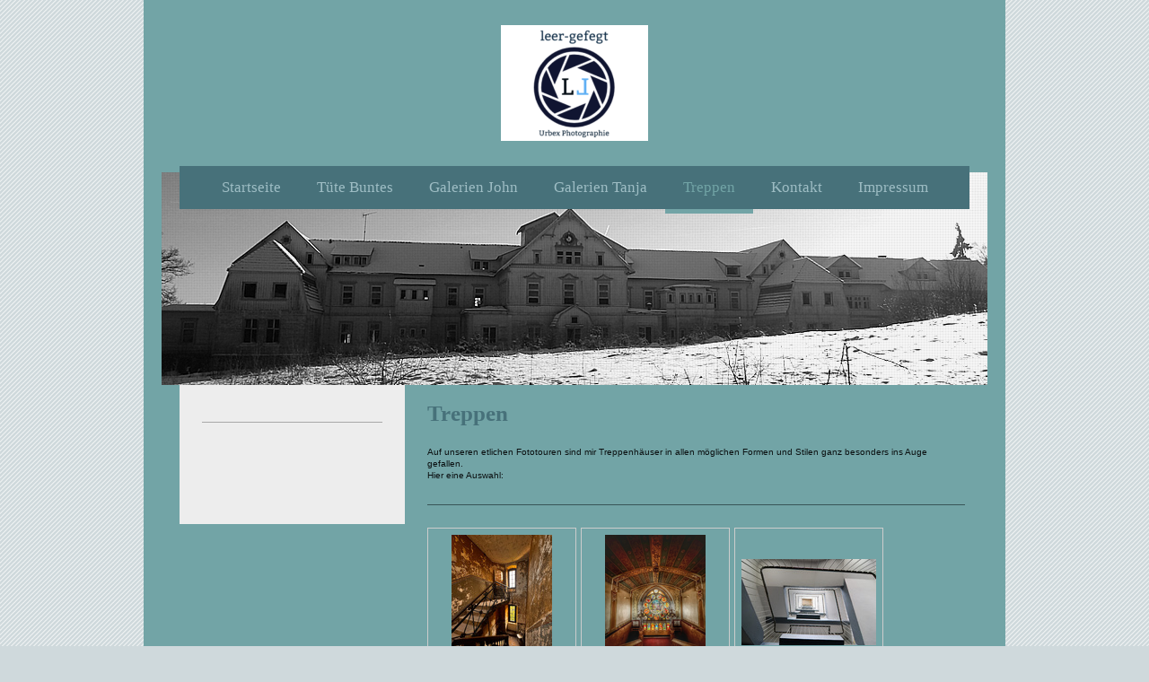

--- FILE ---
content_type: text/html; charset=UTF-8
request_url: https://www.leer-gefegt.de/treppen/
body_size: 10660
content:
<!DOCTYPE html>
<html lang="de"  ><head prefix="og: http://ogp.me/ns# fb: http://ogp.me/ns/fb# business: http://ogp.me/ns/business#">
    <meta http-equiv="Content-Type" content="text/html; charset=utf-8"/>
    <meta name="generator" content="IONOS MyWebsite"/>
        
    <link rel="dns-prefetch" href="//cdn.website-start.de/"/>
    <link rel="dns-prefetch" href="//103.mod.mywebsite-editor.com"/>
    <link rel="dns-prefetch" href="https://103.sb.mywebsite-editor.com/"/>
    <link rel="shortcut icon" href="//cdn.website-start.de/favicon.ico"/>
        <title>leer-gefegt - Treppen</title>
    
    <style type="text/css">@media screen and (min-device-width: 1024px) {
            .mediumScreenDisabled { display:block }
            .smallScreenDisabled { display:block }
        }
        @media screen and (max-device-width: 1024px) { .mediumScreenDisabled { display:none } }
        @media screen and (max-device-width: 568px) { .smallScreenDisabled { display:none } }
                @media screen and (min-width: 1024px) {
            .mobilepreview .mediumScreenDisabled { display:block }
            .mobilepreview .smallScreenDisabled { display:block }
        }
        @media screen and (max-width: 1024px) { .mobilepreview .mediumScreenDisabled { display:none } }
        @media screen and (max-width: 568px) { .mobilepreview .smallScreenDisabled { display:none } }</style>
    <meta name="viewport" content="width=1025"/>

<meta name="format-detection" content="telephone=no"/>
        <meta name="keywords" content="Über mich, Hobby, Fotos"/>
            <meta name="description" content="urbanex lost place leer-gefegt Photos Galerien"/>
            <meta name="robots" content="index,follow"/>
        <link href="//cdn.website-start.de/templates/2110/style.css?1763478093678" rel="stylesheet" type="text/css"/>
    <link href="https://www.leer-gefegt.de/s/style/theming.css?1766944808" rel="stylesheet" type="text/css"/>
    <link href="//cdn.website-start.de/app/cdn/min/group/web.css?1763478093678" rel="stylesheet" type="text/css"/>
<link href="//cdn.website-start.de/app/cdn/min/moduleserver/css/de_DE/common,shoppingbasket?1763478093678" rel="stylesheet" type="text/css"/>
    <link href="//cdn.website-start.de/app/cdn/min/group/mobilenavigation.css?1763478093678" rel="stylesheet" type="text/css"/>
    <link href="https://103.sb.mywebsite-editor.com/app/logstate2-css.php?site=128869786&amp;t=1769036624" rel="stylesheet" type="text/css"/>

<script type="text/javascript">
    /* <![CDATA[ */
var stagingMode = '';
    /* ]]> */
</script>
<script src="https://103.sb.mywebsite-editor.com/app/logstate-js.php?site=128869786&amp;t=1769036624"></script>

    <link href="//cdn.website-start.de/templates/2110/print.css?1763478093678" rel="stylesheet" media="print" type="text/css"/>
    <script type="text/javascript">
    /* <![CDATA[ */
    var systemurl = 'https://103.sb.mywebsite-editor.com/';
    var webPath = '/';
    var proxyName = '';
    var webServerName = 'www.leer-gefegt.de';
    var sslServerUrl = 'https://www.leer-gefegt.de';
    var nonSslServerUrl = 'http://www.leer-gefegt.de';
    var webserverProtocol = 'http://';
    var nghScriptsUrlPrefix = '//103.mod.mywebsite-editor.com';
    var sessionNamespace = 'DIY_SB';
    var jimdoData = {
        cdnUrl:  '//cdn.website-start.de/',
        messages: {
            lightBox: {
    image : 'Bild',
    of: 'von'
}

        },
        isTrial: 0,
        pageId: 925892509    };
    var script_basisID = "128869786";

    diy = window.diy || {};
    diy.web = diy.web || {};

        diy.web.jsBaseUrl = "//cdn.website-start.de/s/build/";

    diy.context = diy.context || {};
    diy.context.type = diy.context.type || 'web';
    /* ]]> */
</script>

<script type="text/javascript" src="//cdn.website-start.de/app/cdn/min/group/web.js?1763478093678" crossorigin="anonymous"></script><script type="text/javascript" src="//cdn.website-start.de/s/build/web.bundle.js?1763478093678" crossorigin="anonymous"></script><script type="text/javascript" src="//cdn.website-start.de/app/cdn/min/group/mobilenavigation.js?1763478093678" crossorigin="anonymous"></script><script src="//cdn.website-start.de/app/cdn/min/moduleserver/js/de_DE/common,shoppingbasket?1763478093678"></script>
<script type="text/javascript" src="https://cdn.website-start.de/proxy/apps/static/resource/dependencies/"></script><script type="text/javascript">
                    if (typeof require !== 'undefined') {
                        require.config({
                            waitSeconds : 10,
                            baseUrl : 'https://cdn.website-start.de/proxy/apps/static/js/'
                        });
                    }
                </script><script type="text/javascript" src="//cdn.website-start.de/app/cdn/min/group/pfcsupport.js?1763478093678" crossorigin="anonymous"></script>    <meta property="og:type" content="business.business"/>
    <meta property="og:url" content="https://www.leer-gefegt.de/treppen/"/>
    <meta property="og:title" content="leer-gefegt - Treppen"/>
            <meta property="og:description" content="urbanex lost place leer-gefegt Photos Galerien"/>
                <meta property="og:image" content="https://www.leer-gefegt.de/s/misc/logo.png?t=1768799292"/>
        <meta property="business:contact_data:country_name" content="Deutschland"/>
    
    
    
    
    
    
    
    
</head>


<body class="body diyBgActive  cc-pagemode-default diyfeSidebarLeft diy-market-de_DE" data-pageid="925892509" id="page-925892509">
    
    <div class="diyw">
        <div class="diyweb">
	<div class="diywebLiveArea">
		
<nav id="diyfeMobileNav" class="diyfeCA diyfeCA2" role="navigation">
    <a title="Navigation aufklappen/zuklappen">Navigation aufklappen/zuklappen</a>
    <ul class="mainNav1"><li class=" hasSubNavigation"><a data-page-id="918870790" href="https://www.leer-gefegt.de/" class=" level_1"><span>Startseite</span></a></li><li class=" hasSubNavigation"><a data-page-id="925977536" href="https://www.leer-gefegt.de/tüte-buntes/" class=" level_1"><span>Tüte Buntes</span></a></li><li class=" hasSubNavigation"><a data-page-id="918870809" href="https://www.leer-gefegt.de/galerien-john/" class=" level_1"><span>Galerien John</span></a><span class="diyfeDropDownSubOpener">&nbsp;</span><div class="diyfeDropDownSubList diyfeCA diyfeCA3"><ul class="mainNav2"><li class=" hasSubNavigation"><a data-page-id="918872068" href="https://www.leer-gefegt.de/galerien-john/deutschland/" class=" level_2"><span>Deutschland</span></a><span class="diyfeDropDownSubOpener">&nbsp;</span><div class="diyfeDropDownSubList diyfeCA diyfeCA3"><ul class="mainNav3"><li class=" hasSubNavigation"><a data-page-id="925977838" href="https://www.leer-gefegt.de/galerien-john/deutschland/sanatorium-schwarzeck/" class=" level_3"><span>Sanatorium Schwarzeck</span></a></li><li class=" hasSubNavigation"><a data-page-id="925977684" href="https://www.leer-gefegt.de/galerien-john/deutschland/polizeipräsidium/" class=" level_3"><span>Polizeipräsidium</span></a></li><li class=" hasSubNavigation"><a data-page-id="925977466" href="https://www.leer-gefegt.de/galerien-john/deutschland/papierfabrik/" class=" level_3"><span>Papierfabrik</span></a></li><li class=" hasSubNavigation"><a data-page-id="925932321" href="https://www.leer-gefegt.de/galerien-john/deutschland/seewerk/" class=" level_3"><span>Seewerk</span></a></li><li class=" hasSubNavigation"><a data-page-id="925932315" href="https://www.leer-gefegt.de/galerien-john/deutschland/vitzeburg/" class=" level_3"><span>Vitzeburg</span></a></li><li class=" hasSubNavigation"><a data-page-id="925928692" href="https://www.leer-gefegt.de/galerien-john/deutschland/fürstenhof/" class=" level_3"><span>Fürstenhof</span></a></li><li class=" hasSubNavigation"><a data-page-id="925928693" href="https://www.leer-gefegt.de/galerien-john/deutschland/beelitz/" class=" level_3"><span>Beelitz</span></a></li><li class=" hasSubNavigation"><a data-page-id="925928687" href="https://www.leer-gefegt.de/galerien-john/deutschland/autofriedhof/" class=" level_3"><span>Autofriedhof</span></a></li><li class=" hasSubNavigation"><a data-page-id="925887065" href="https://www.leer-gefegt.de/galerien-john/deutschland/appen-finger/" class=" level_3"><span>Appen Finger</span></a></li><li class=" hasSubNavigation"><a data-page-id="925887058" href="https://www.leer-gefegt.de/galerien-john/deutschland/hunters-hotel/" class=" level_3"><span>Hunters Hotel</span></a></li><li class=" hasSubNavigation"><a data-page-id="925882661" href="https://www.leer-gefegt.de/galerien-john/deutschland/grandhotel-waldlust/" class=" level_3"><span>Grandhotel Waldlust</span></a></li><li class=" hasSubNavigation"><a data-page-id="925880703" href="https://www.leer-gefegt.de/galerien-john/deutschland/hotel-perle/" class=" level_3"><span>Hotel Perle</span></a></li><li class=" hasSubNavigation"><a data-page-id="925880696" href="https://www.leer-gefegt.de/galerien-john/deutschland/verwaltung-und-berufskolleg/" class=" level_3"><span>Verwaltung und Berufskolleg</span></a></li><li class=" hasSubNavigation"><a data-page-id="925880695" href="https://www.leer-gefegt.de/galerien-john/deutschland/parteischule/" class=" level_3"><span>Parteischule</span></a></li><li class=" hasSubNavigation"><a data-page-id="925880682" href="https://www.leer-gefegt.de/galerien-john/deutschland/ausbildungszentrum-für-fahrlehrer/" class=" level_3"><span>Ausbildungszentrum für Fahrlehrer</span></a></li><li class=" hasSubNavigation"><a data-page-id="925823619" href="https://www.leer-gefegt.de/galerien-john/deutschland/beelitz-heilstätten/" class=" level_3"><span>Beelitz Heilstätten</span></a></li><li class=" hasSubNavigation"><a data-page-id="925788600" href="https://www.leer-gefegt.de/galerien-john/deutschland/sanatorium/" class=" level_3"><span>Sanatorium</span></a></li><li class=" hasSubNavigation"><a data-page-id="925788602" href="https://www.leer-gefegt.de/galerien-john/deutschland/fdgb-heim/" class=" level_3"><span>FDGB Heim</span></a></li><li class=" hasSubNavigation"><a data-page-id="925788601" href="https://www.leer-gefegt.de/galerien-john/deutschland/maschinenbaubetrieb/" class=" level_3"><span>Maschinenbaubetrieb</span></a></li><li class=" hasSubNavigation"><a data-page-id="925761193" href="https://www.leer-gefegt.de/galerien-john/deutschland/krankenhaus-der-sed/" class=" level_3"><span>Krankenhaus der SED</span></a></li><li class=" hasSubNavigation"><a data-page-id="925754181" href="https://www.leer-gefegt.de/galerien-john/deutschland/haus-der-offiziere/" class=" level_3"><span>Haus der Offiziere</span></a></li><li class=" hasSubNavigation"><a data-page-id="925740120" href="https://www.leer-gefegt.de/galerien-john/deutschland/gefängnis-köpenick/" class=" level_3"><span>Gefängnis Köpenick</span></a></li><li class=" hasSubNavigation"><a data-page-id="925739873" href="https://www.leer-gefegt.de/galerien-john/deutschland/teufelsberg/" class=" level_3"><span>Teufelsberg</span></a></li><li class=" hasSubNavigation"><a data-page-id="925739874" href="https://www.leer-gefegt.de/galerien-john/deutschland/fleisch-und-süßwarenfabrik/" class=" level_3"><span>Fleisch- und Süßwarenfabrik</span></a></li><li class=" hasSubNavigation"><a data-page-id="925537275" href="https://www.leer-gefegt.de/galerien-john/deutschland/taubenbad/" class=" level_3"><span>Taubenbad</span></a></li><li class=" hasSubNavigation"><a data-page-id="925524144" href="https://www.leer-gefegt.de/galerien-john/deutschland/sportzentrum-karl/" class=" level_3"><span>Sportzentrum Karl</span></a></li><li class=" hasSubNavigation"><a data-page-id="925523521" href="https://www.leer-gefegt.de/galerien-john/deutschland/bad-julanda/" class=" level_3"><span>Bad Julanda</span></a></li><li class=" hasSubNavigation"><a data-page-id="925510681" href="https://www.leer-gefegt.de/galerien-john/deutschland/algarve/" class=" level_3"><span>Algarve</span></a></li><li class=" hasSubNavigation"><a data-page-id="925500309" href="https://www.leer-gefegt.de/galerien-john/deutschland/klinik/" class=" level_3"><span>Klinik</span></a></li><li class=" hasSubNavigation"><a data-page-id="925490534" href="https://www.leer-gefegt.de/galerien-john/deutschland/gesenkschmiede-kalle/" class=" level_3"><span>Gesenkschmiede Kalle</span></a></li><li class=" hasSubNavigation"><a data-page-id="925489944" href="https://www.leer-gefegt.de/galerien-john/deutschland/freizeitpark-laputa/" class=" level_3"><span>Freizeitpark Laputa</span></a></li><li class=" hasSubNavigation"><a data-page-id="924998012" href="https://www.leer-gefegt.de/galerien-john/deutschland/backhaus/" class=" level_3"><span>Backhaus</span></a></li><li class=" hasSubNavigation"><a data-page-id="920696255" href="https://www.leer-gefegt.de/galerien-john/deutschland/städt-krankenhaus/" class=" level_3"><span>städt. Krankenhaus</span></a></li><li class=" hasSubNavigation"><a data-page-id="920696256" href="https://www.leer-gefegt.de/galerien-john/deutschland/feuerwache/" class=" level_3"><span>Feuerwache</span></a></li><li class=" hasSubNavigation"><a data-page-id="920696257" href="https://www.leer-gefegt.de/galerien-john/deutschland/nietenfabrik/" class=" level_3"><span>Nietenfabrik</span></a></li><li class=" hasSubNavigation"><a data-page-id="919554396" href="https://www.leer-gefegt.de/galerien-john/deutschland/kent-school/" class=" level_3"><span>Kent School</span></a></li><li class=" hasSubNavigation"><a data-page-id="919924475" href="https://www.leer-gefegt.de/galerien-john/deutschland/merkur-soest/" class=" level_3"><span>Merkur Soest</span></a></li><li class=" hasSubNavigation"><a data-page-id="919924476" href="https://www.leer-gefegt.de/galerien-john/deutschland/miblitz/" class=" level_3"><span>Miblitz</span></a></li><li class=" hasSubNavigation"><a data-page-id="919924478" href="https://www.leer-gefegt.de/galerien-john/deutschland/porzelanfabrik/" class=" level_3"><span>Porzelanfabrik</span></a></li><li class=" hasSubNavigation"><a data-page-id="919466908" href="https://www.leer-gefegt.de/galerien-john/deutschland/russische-kaserne/" class=" level_3"><span>Russische Kaserne</span></a></li><li class=" hasSubNavigation"><a data-page-id="919466867" href="https://www.leer-gefegt.de/galerien-john/deutschland/seniorenheim/" class=" level_3"><span>Seniorenheim</span></a></li><li class=" hasSubNavigation"><a data-page-id="919466821" href="https://www.leer-gefegt.de/galerien-john/deutschland/solebad/" class=" level_3"><span>Solebad</span></a></li><li class=" hasSubNavigation"><a data-page-id="919466784" href="https://www.leer-gefegt.de/galerien-john/deutschland/happichwerke/" class=" level_3"><span>Happichwerke</span></a></li><li class=" hasSubNavigation"><a data-page-id="919924461" href="https://www.leer-gefegt.de/galerien-john/deutschland/hundhausen-2/" class=" level_3"><span>Hundhausen 2</span></a></li><li class=" hasSubNavigation"><a data-page-id="919463509" href="https://www.leer-gefegt.de/galerien-john/deutschland/albrechthaus/" class=" level_3"><span>Albrechthaus</span></a></li><li class=" hasSubNavigation"><a data-page-id="919219131" href="https://www.leer-gefegt.de/galerien-john/deutschland/sanatorium-erich-s/" class=" level_3"><span>Sanatorium Erich S.</span></a></li><li class=" hasSubNavigation"><a data-page-id="919218696" href="https://www.leer-gefegt.de/galerien-john/deutschland/zeche-h/" class=" level_3"><span>Zeche H.</span></a></li><li class=" hasSubNavigation"><a data-page-id="919218396" href="https://www.leer-gefegt.de/galerien-john/deutschland/disco-im-stellwerk/" class=" level_3"><span>Disco im Stellwerk</span></a></li><li class=" hasSubNavigation"><a data-page-id="919218120" href="https://www.leer-gefegt.de/galerien-john/deutschland/schloss-o/" class=" level_3"><span>Schloss O.</span></a></li><li class=" hasSubNavigation"><a data-page-id="919061647" href="https://www.leer-gefegt.de/galerien-john/deutschland/hotel-am-see/" class=" level_3"><span>Hotel am See</span></a></li><li class=" hasSubNavigation"><a data-page-id="919061558" href="https://www.leer-gefegt.de/galerien-john/deutschland/institut-für-schiffsbau/" class=" level_3"><span>Institut für Schiffsbau</span></a></li><li class=" hasSubNavigation"><a data-page-id="919061433" href="https://www.leer-gefegt.de/galerien-john/deutschland/internat-für-gehörlose/" class=" level_3"><span>Internat für Gehörlose</span></a></li><li class=" hasSubNavigation"><a data-page-id="919061415" href="https://www.leer-gefegt.de/galerien-john/deutschland/jva-dus/" class=" level_3"><span>JVA Dus</span></a></li><li class=" hasSubNavigation"><a data-page-id="925288656" href="https://www.leer-gefegt.de/galerien-john/deutschland/kreiskrankenhaus/" class=" level_3"><span>Kreiskrankenhaus</span></a></li><li class=" hasSubNavigation"><a data-page-id="919061385" href="https://www.leer-gefegt.de/galerien-john/deutschland/adventkirche/" class=" level_3"><span>Adventkirche</span></a></li><li class=" hasSubNavigation"><a data-page-id="919061327" href="https://www.leer-gefegt.de/galerien-john/deutschland/textil-p/" class=" level_3"><span>Textil P.</span></a></li><li class=" hasSubNavigation"><a data-page-id="919061188" href="https://www.leer-gefegt.de/galerien-john/deutschland/schlachthütte/" class=" level_3"><span>Schlachthütte</span></a></li><li class=" hasSubNavigation"><a data-page-id="918872118" href="https://www.leer-gefegt.de/galerien-john/deutschland/klinik-v/" class=" level_3"><span>Klinik V.</span></a></li><li class=" hasSubNavigation"><a data-page-id="925288768" href="https://www.leer-gefegt.de/galerien-john/deutschland/berufschule/" class=" level_3"><span>Berufschule</span></a></li></ul></div></li><li class=" hasSubNavigation"><a data-page-id="918872085" href="https://www.leer-gefegt.de/galerien-john/belgien/" class=" level_2"><span>Belgien</span></a><span class="diyfeDropDownSubOpener">&nbsp;</span><div class="diyfeDropDownSubList diyfeCA diyfeCA3"><ul class="mainNav3"><li class=" hasSubNavigation"><a data-page-id="925887063" href="https://www.leer-gefegt.de/galerien-john/belgien/chapelle-des-mineurs/" class=" level_3"><span>Chapelle des Mineurs</span></a></li><li class=" hasSubNavigation"><a data-page-id="925887062" href="https://www.leer-gefegt.de/galerien-john/belgien/chateau-kongo/" class=" level_3"><span>Chateau Kongo</span></a></li><li class=" hasSubNavigation"><a data-page-id="925832428" href="https://www.leer-gefegt.de/galerien-john/belgien/chaudronnerie/" class=" level_3"><span>Chaudronnerie</span></a></li><li class=" hasSubNavigation"><a data-page-id="925824391" href="https://www.leer-gefegt.de/galerien-john/belgien/sanatorium-du-basil/" class=" level_3"><span>Sanatorium du basil</span></a></li><li class=" hasSubNavigation"><a data-page-id="925824389" href="https://www.leer-gefegt.de/galerien-john/belgien/charbonnage-xhawirs/" class=" level_3"><span>Charbonnage Xhawirs</span></a></li><li class=" hasSubNavigation"><a data-page-id="925536700" href="https://www.leer-gefegt.de/galerien-john/belgien/universität-ii/" class=" level_3"><span>Universität II</span></a></li><li class=" hasSubNavigation"><a data-page-id="925490528" href="https://www.leer-gefegt.de/galerien-john/belgien/universität-i/" class=" level_3"><span>Universität I</span></a></li><li class=" hasSubNavigation"><a data-page-id="925490501" href="https://www.leer-gefegt.de/galerien-john/belgien/krypta/" class=" level_3"><span>Krypta</span></a></li><li class=" hasSubNavigation"><a data-page-id="925285515" href="https://www.leer-gefegt.de/galerien-john/belgien/atelier-decor/" class=" level_3"><span>Atelier Decor</span></a></li><li class=" hasSubNavigation"><a data-page-id="925285516" href="https://www.leer-gefegt.de/galerien-john/belgien/casino-gompel/" class=" level_3"><span>Casino Gompel</span></a></li><li class=" hasSubNavigation"><a data-page-id="925222217" href="https://www.leer-gefegt.de/galerien-john/belgien/villa-das/" class=" level_3"><span>Villa Das</span></a></li><li class=" hasSubNavigation"><a data-page-id="925221756" href="https://www.leer-gefegt.de/galerien-john/belgien/bloso/" class=" level_3"><span>Bloso</span></a></li><li class=" hasSubNavigation"><a data-page-id="925221287" href="https://www.leer-gefegt.de/galerien-john/belgien/chateau-isabelle/" class=" level_3"><span>Chateau Isabelle</span></a></li><li class=" hasSubNavigation"><a data-page-id="920760233" href="https://www.leer-gefegt.de/galerien-john/belgien/montzen/" class=" level_3"><span>Montzen</span></a></li><li class=" hasSubNavigation"><a data-page-id="925288365" href="https://www.leer-gefegt.de/galerien-john/belgien/kasteel-rochendaal/" class=" level_3"><span>Kasteel Rochendaal</span></a></li><li class=" hasSubNavigation"><a data-page-id="920759150" href="https://www.leer-gefegt.de/galerien-john/belgien/la-chatreuse/" class=" level_3"><span>la Chatreuse</span></a></li><li class=" hasSubNavigation"><a data-page-id="919924479" href="https://www.leer-gefegt.de/galerien-john/belgien/paladium/" class=" level_3"><span>Paladium</span></a></li><li class=" hasSubNavigation"><a data-page-id="919554006" href="https://www.leer-gefegt.de/galerien-john/belgien/don-quijote/" class=" level_3"><span>Don Quijote</span></a></li><li class=" hasSubNavigation"><a data-page-id="919553637" href="https://www.leer-gefegt.de/galerien-john/belgien/chateau-bambi/" class=" level_3"><span>Chateau Bambi</span></a></li><li class=" hasSubNavigation"><a data-page-id="925288491" href="https://www.leer-gefegt.de/galerien-john/belgien/waisenhaus/" class=" level_3"><span>Waisenhaus</span></a></li><li class=" hasSubNavigation"><a data-page-id="925536699" href="https://www.leer-gefegt.de/galerien-john/belgien/theater-jesuette/" class=" level_3"><span>Theater Jesuette</span></a></li></ul></div></li><li class=" hasSubNavigation"><a data-page-id="919924545" href="https://www.leer-gefegt.de/galerien-john/niederlande/" class=" level_2"><span>Niederlande</span></a><span class="diyfeDropDownSubOpener">&nbsp;</span><div class="diyfeDropDownSubList diyfeCA diyfeCA3"><ul class="mainNav3"><li class=" hasSubNavigation"><a data-page-id="918872098" href="https://www.leer-gefegt.de/galerien-john/niederlande/sankt-anna/" class=" level_3"><span>Sankt Anna</span></a></li></ul></div></li><li class=" hasSubNavigation"><a data-page-id="920743306" href="https://www.leer-gefegt.de/galerien-john/italien/" class=" level_2"><span>Italien</span></a><span class="diyfeDropDownSubOpener">&nbsp;</span><div class="diyfeDropDownSubList diyfeCA diyfeCA3"><ul class="mainNav3"><li class=" hasSubNavigation"><a data-page-id="925537276" href="https://www.leer-gefegt.de/galerien-john/italien/lift-station/" class=" level_3"><span>Lift Station</span></a></li><li class=" hasSubNavigation"><a data-page-id="925537277" href="https://www.leer-gefegt.de/galerien-john/italien/sporting-club-valentina/" class=" level_3"><span>Sporting Club Valentina</span></a></li><li class=" hasSubNavigation"><a data-page-id="925530932" href="https://www.leer-gefegt.de/galerien-john/italien/al-kalif/" class=" level_3"><span>al Kalif</span></a></li><li class=" hasSubNavigation"><a data-page-id="918872099" href="https://www.leer-gefegt.de/galerien-john/italien/hotel-europa/" class=" level_3"><span>Hotel Europa</span></a></li><li class=" hasSubNavigation"><a data-page-id="919924480" href="https://www.leer-gefegt.de/galerien-john/italien/bunker/" class=" level_3"><span>Bunker</span></a></li><li class=" hasSubNavigation"><a data-page-id="919217909" href="https://www.leer-gefegt.de/galerien-john/italien/bahnhof/" class=" level_3"><span>Bahnhof</span></a></li></ul></div></li><li class=" hasSubNavigation"><a data-page-id="918872100" href="https://www.leer-gefegt.de/galerien-john/luxemburg/" class=" level_2"><span>Luxemburg</span></a><span class="diyfeDropDownSubOpener">&nbsp;</span><div class="diyfeDropDownSubList diyfeCA diyfeCA3"><ul class="mainNav3"><li class=" hasSubNavigation"><a data-page-id="919553463" href="https://www.leer-gefegt.de/galerien-john/luxemburg/bude-für-teetrinker/" class=" level_3"><span>Bude für Teetrinker</span></a></li></ul></div></li><li class=" hasSubNavigation"><a data-page-id="918890808" href="https://www.leer-gefegt.de/galerien-john/slowenien/" class=" level_2"><span>Slowenien</span></a><span class="diyfeDropDownSubOpener">&nbsp;</span><div class="diyfeDropDownSubList diyfeCA diyfeCA3"><ul class="mainNav3"><li class=" hasSubNavigation"><a data-page-id="918890884" href="https://www.leer-gefegt.de/galerien-john/slowenien/hotel-erika/" class=" level_3"><span>Hotel Erika</span></a></li></ul></div></li><li class=" hasSubNavigation"><a data-page-id="918872102" href="https://www.leer-gefegt.de/galerien-john/spanien/" class=" level_2"><span>Spanien</span></a><span class="diyfeDropDownSubOpener">&nbsp;</span><div class="diyfeDropDownSubList diyfeCA diyfeCA3"><ul class="mainNav3"><li class=" hasSubNavigation"><a data-page-id="919554292" href="https://www.leer-gefegt.de/galerien-john/spanien/camping-christobal/" class=" level_3"><span>Camping Christobal</span></a></li><li class=" hasSubNavigation"><a data-page-id="919553948" href="https://www.leer-gefegt.de/galerien-john/spanien/millitär-am-meer/" class=" level_3"><span>Millitär am Meer</span></a></li><li class=" hasSubNavigation"><a data-page-id="919466893" href="https://www.leer-gefegt.de/galerien-john/spanien/sanatorium/" class=" level_3"><span>Sanatorium</span></a></li><li class=" hasSubNavigation"><a data-page-id="919040022" href="https://www.leer-gefegt.de/galerien-john/spanien/aquapark/" class=" level_3"><span>Aquapark</span></a></li></ul></div></li><li class=" hasSubNavigation"><a data-page-id="919123596" href="https://www.leer-gefegt.de/galerien-john/österreich/" class=" level_2"><span>Österreich</span></a><span class="diyfeDropDownSubOpener">&nbsp;</span><div class="diyfeDropDownSubList diyfeCA diyfeCA3"><ul class="mainNav3"><li class=" hasSubNavigation"><a data-page-id="919466738" href="https://www.leer-gefegt.de/galerien-john/österreich/grubenhäuser/" class=" level_3"><span>Grubenhäuser</span></a></li></ul></div></li></ul></div></li><li class=" hasSubNavigation"><a data-page-id="918871537" href="https://www.leer-gefegt.de/galerien-tanja/" class=" level_1"><span>Galerien Tanja</span></a><span class="diyfeDropDownSubOpener">&nbsp;</span><div class="diyfeDropDownSubList diyfeCA diyfeCA3"><ul class="mainNav2"><li class=" hasSubNavigation"><a data-page-id="918871539" href="https://www.leer-gefegt.de/galerien-tanja/deutschland/" class=" level_2"><span>Deutschland</span></a><span class="diyfeDropDownSubOpener">&nbsp;</span><div class="diyfeDropDownSubList diyfeCA diyfeCA3"><ul class="mainNav3"><li class=" hasSubNavigation"><a data-page-id="925977683" href="https://www.leer-gefegt.de/galerien-tanja/deutschland/polizeipräsidium/" class=" level_3"><span>Polizeipräsidium</span></a></li><li class=" hasSubNavigation"><a data-page-id="925977532" href="https://www.leer-gefegt.de/galerien-tanja/deutschland/burg-dollinger/" class=" level_3"><span>Burg Dollinger</span></a></li><li class=" hasSubNavigation"><a data-page-id="925977486" href="https://www.leer-gefegt.de/galerien-tanja/deutschland/papierbetrieb/" class=" level_3"><span>Papierbetrieb</span></a></li><li class=" hasSubNavigation"><a data-page-id="925933845" href="https://www.leer-gefegt.de/galerien-tanja/deutschland/pyramid-graveyard/" class=" level_3"><span>Pyramid Graveyard</span></a></li><li class=" hasSubNavigation"><a data-page-id="925932313" href="https://www.leer-gefegt.de/galerien-tanja/deutschland/autofriedhof/" class=" level_3"><span>Autofriedhof</span></a></li><li class=" hasSubNavigation"><a data-page-id="925929635" href="https://www.leer-gefegt.de/galerien-tanja/deutschland/hunters-hotel/" class=" level_3"><span>Hunters Hotel</span></a></li><li class=" hasSubNavigation"><a data-page-id="925929479" href="https://www.leer-gefegt.de/galerien-tanja/deutschland/grandhotel-waldlust/" class=" level_3"><span>Grandhotel Waldlust</span></a></li><li class=" hasSubNavigation"><a data-page-id="925880704" href="https://www.leer-gefegt.de/galerien-tanja/deutschland/hotel-perle/" class=" level_3"><span>Hotel Perle</span></a></li><li class=" hasSubNavigation"><a data-page-id="925880701" href="https://www.leer-gefegt.de/galerien-tanja/deutschland/ausbildungszentrum-für-fahrlehrer/" class=" level_3"><span>Ausbildungszentrum für Fahrlehrer</span></a></li><li class=" hasSubNavigation"><a data-page-id="925880700" href="https://www.leer-gefegt.de/galerien-tanja/deutschland/verwaltung-und-berufskolleg/" class=" level_3"><span>Verwaltung und Berufskolleg</span></a></li><li class=" hasSubNavigation"><a data-page-id="925880698" href="https://www.leer-gefegt.de/galerien-tanja/deutschland/parteischule/" class=" level_3"><span>Parteischule</span></a></li><li class=" hasSubNavigation"><a data-page-id="925824382" href="https://www.leer-gefegt.de/galerien-tanja/deutschland/panzerwald/" class=" level_3"><span>Panzerwald</span></a></li><li class=" hasSubNavigation"><a data-page-id="925823790" href="https://www.leer-gefegt.de/galerien-tanja/deutschland/beelitz/" class=" level_3"><span>Beelitz</span></a></li><li class=" hasSubNavigation"><a data-page-id="925788767" href="https://www.leer-gefegt.de/galerien-tanja/deutschland/sanatorium/" class=" level_3"><span>Sanatorium</span></a></li><li class=" hasSubNavigation"><a data-page-id="925788766" href="https://www.leer-gefegt.de/galerien-tanja/deutschland/fdgb-heim/" class=" level_3"><span>FDGB Heim</span></a></li><li class=" hasSubNavigation"><a data-page-id="925788764" href="https://www.leer-gefegt.de/galerien-tanja/deutschland/maschinenbaubetrieb/" class=" level_3"><span>Maschinenbaubetrieb</span></a></li><li class=" hasSubNavigation"><a data-page-id="925761186" href="https://www.leer-gefegt.de/galerien-tanja/deutschland/krankenhaus-der-sed/" class=" level_3"><span>Krankenhaus der SED</span></a></li><li class=" hasSubNavigation"><a data-page-id="925754021" href="https://www.leer-gefegt.de/galerien-tanja/deutschland/haus-der-offiziere/" class=" level_3"><span>Haus der Offiziere</span></a></li><li class=" hasSubNavigation"><a data-page-id="925740149" href="https://www.leer-gefegt.de/galerien-tanja/deutschland/gefängnis-köpenick/" class=" level_3"><span>Gefängnis Köpenick</span></a></li><li class=" hasSubNavigation"><a data-page-id="925740094" href="https://www.leer-gefegt.de/galerien-tanja/deutschland/fleisch-und-süßwarenfabrik/" class=" level_3"><span>Fleisch- und Süßwarenfabrik</span></a></li><li class=" hasSubNavigation"><a data-page-id="925739932" href="https://www.leer-gefegt.de/galerien-tanja/deutschland/teufelsberg/" class=" level_3"><span>Teufelsberg</span></a></li><li class=" hasSubNavigation"><a data-page-id="925531129" href="https://www.leer-gefegt.de/galerien-tanja/deutschland/bad-julanda/" class=" level_3"><span>Bad Julanda</span></a></li><li class=" hasSubNavigation"><a data-page-id="925531106" href="https://www.leer-gefegt.de/galerien-tanja/deutschland/sportzentrum-karl/" class=" level_3"><span>Sportzentrum Karl</span></a></li><li class=" hasSubNavigation"><a data-page-id="925531107" href="https://www.leer-gefegt.de/galerien-tanja/deutschland/hallenbad-zur-taube/" class=" level_3"><span>Hallenbad "zur Taube"</span></a></li><li class=" hasSubNavigation"><a data-page-id="925500288" href="https://www.leer-gefegt.de/galerien-tanja/deutschland/klinik/" class=" level_3"><span>Klinik</span></a></li><li class=" hasSubNavigation"><a data-page-id="925499433" href="https://www.leer-gefegt.de/galerien-tanja/deutschland/laputa/" class=" level_3"><span>Laputa</span></a></li><li class=" hasSubNavigation"><a data-page-id="925002616" href="https://www.leer-gefegt.de/galerien-tanja/deutschland/backhaus/" class=" level_3"><span>Backhaus</span></a></li><li class=" hasSubNavigation"><a data-page-id="920760278" href="https://www.leer-gefegt.de/galerien-tanja/deutschland/nietenfabrik/" class=" level_3"><span>Nietenfabrik</span></a></li><li class=" hasSubNavigation"><a data-page-id="919467161" href="https://www.leer-gefegt.de/galerien-tanja/deutschland/adventkirche/" class=" level_3"><span>Adventkirche</span></a></li><li class=" hasSubNavigation"><a data-page-id="919467173" href="https://www.leer-gefegt.de/galerien-tanja/deutschland/allemania/" class=" level_3"><span>Allemania</span></a></li><li class=" hasSubNavigation"><a data-page-id="919467234" href="https://www.leer-gefegt.de/galerien-tanja/deutschland/architektenhaus/" class=" level_3"><span>Architektenhaus</span></a></li><li class=" hasSubNavigation"><a data-page-id="919467382" href="https://www.leer-gefegt.de/galerien-tanja/deutschland/bahnanlage-1/" class=" level_3"><span>Bahnanlage 1</span></a></li><li class=" hasSubNavigation"><a data-page-id="919479121" href="https://www.leer-gefegt.de/galerien-tanja/deutschland/bahnbetrieb/" class=" level_3"><span>Bahnbetrieb</span></a></li><li class=" hasSubNavigation"><a data-page-id="919479215" href="https://www.leer-gefegt.de/galerien-tanja/deutschland/bahngelände/" class=" level_3"><span>Bahngelände</span></a></li><li class=" hasSubNavigation"><a data-page-id="919479259" href="https://www.leer-gefegt.de/galerien-tanja/deutschland/baustoffhandel/" class=" level_3"><span>Baustoffhandel</span></a></li><li class=" hasSubNavigation"><a data-page-id="919479370" href="https://www.leer-gefegt.de/galerien-tanja/deutschland/brauerei-1/" class=" level_3"><span>Brauerei 1</span></a></li><li class=" hasSubNavigation"><a data-page-id="919479436" href="https://www.leer-gefegt.de/galerien-tanja/deutschland/brauerei-2/" class=" level_3"><span>Brauerei 2</span></a></li><li class=" hasSubNavigation"><a data-page-id="919492099" href="https://www.leer-gefegt.de/galerien-tanja/deutschland/fabrik-leipzig/" class=" level_3"><span>Fabrik Leipzig</span></a></li><li class=" hasSubNavigation"><a data-page-id="919492169" href="https://www.leer-gefegt.de/galerien-tanja/deutschland/fa-lufttechnik/" class=" level_3"><span>Fa. Lufttechnik</span></a></li><li class=" hasSubNavigation"><a data-page-id="919492197" href="https://www.leer-gefegt.de/galerien-tanja/deutschland/fdgb-erholungsheim/" class=" level_3"><span>FDGB Erholungsheim</span></a></li><li class=" hasSubNavigation"><a data-page-id="919492219" href="https://www.leer-gefegt.de/galerien-tanja/deutschland/fdgb-hotel/" class=" level_3"><span>FDGB Hotel</span></a></li><li class=" hasSubNavigation"><a data-page-id="919492222" href="https://www.leer-gefegt.de/galerien-tanja/deutschland/gardearmee/" class=" level_3"><span>Gardearmee</span></a></li><li class=" hasSubNavigation"><a data-page-id="919492226" href="https://www.leer-gefegt.de/galerien-tanja/deutschland/gesenkschmiede/" class=" level_3"><span>Gesenkschmiede</span></a></li><li class=" hasSubNavigation"><a data-page-id="919492232" href="https://www.leer-gefegt.de/galerien-tanja/deutschland/güterbahnhof/" class=" level_3"><span>Güterbahnhof</span></a></li><li class=" hasSubNavigation"><a data-page-id="919492299" href="https://www.leer-gefegt.de/galerien-tanja/deutschland/krankenhaus/" class=" level_3"><span>Krankenhaus</span></a></li><li class=" hasSubNavigation"><a data-page-id="919492372" href="https://www.leer-gefegt.de/galerien-tanja/deutschland/hitfeld/" class=" level_3"><span>Hitfeld</span></a></li><li class=" hasSubNavigation"><a data-page-id="919492413" href="https://www.leer-gefegt.de/galerien-tanja/deutschland/hotel-hh/" class=" level_3"><span>Hotel HH</span></a></li><li class=" hasSubNavigation"><a data-page-id="919492417" href="https://www.leer-gefegt.de/galerien-tanja/deutschland/hotel-im-harz/" class=" level_3"><span>Hotel im Harz</span></a></li><li class=" hasSubNavigation"><a data-page-id="919492430" href="https://www.leer-gefegt.de/galerien-tanja/deutschland/hotel-krummenweg/" class=" level_3"><span>Hotel Krummenweg</span></a></li><li class=" hasSubNavigation"><a data-page-id="919492433" href="https://www.leer-gefegt.de/galerien-tanja/deutschland/hotzenplotz/" class=" level_3"><span>Hotzenplotz</span></a></li><li class=" hasSubNavigation"><a data-page-id="919492435" href="https://www.leer-gefegt.de/galerien-tanja/deutschland/kabelwerk/" class=" level_3"><span>Kabelwerk</span></a></li><li class=" hasSubNavigation"><a data-page-id="919492499" href="https://www.leer-gefegt.de/galerien-tanja/deutschland/klosterschule/" class=" level_3"><span>Klosterschule</span></a></li><li class=" hasSubNavigation"><a data-page-id="919492522" href="https://www.leer-gefegt.de/galerien-tanja/deutschland/krankenhaus2/" class=" level_3"><span>Krankenhaus2</span></a></li><li class=" hasSubNavigation"><a data-page-id="919492528" href="https://www.leer-gefegt.de/galerien-tanja/deutschland/kreiskrankenhaus/" class=" level_3"><span>Kreiskrankenhaus</span></a></li><li class=" hasSubNavigation"><a data-page-id="919763583" href="https://www.leer-gefegt.de/galerien-tanja/deutschland/krupp-förderinstitut/" class=" level_3"><span>Krupp Förderinstitut</span></a></li><li class=" hasSubNavigation"><a data-page-id="919464582" href="https://www.leer-gefegt.de/galerien-tanja/deutschland/märchenwald/" class=" level_3"><span>Märchenwald</span></a></li></ul></div></li><li class=" hasSubNavigation"><a data-page-id="918889420" href="https://www.leer-gefegt.de/galerien-tanja/belgien/" class=" level_2"><span>Belgien</span></a><span class="diyfeDropDownSubOpener">&nbsp;</span><div class="diyfeDropDownSubList diyfeCA diyfeCA3"><ul class="mainNav3"><li class=" hasSubNavigation"><a data-page-id="925933844" href="https://www.leer-gefegt.de/galerien-tanja/belgien/chateau-kongo/" class=" level_3"><span>Chateau Kongo</span></a></li><li class=" hasSubNavigation"><a data-page-id="925933841" href="https://www.leer-gefegt.de/galerien-tanja/belgien/chapelle-des-mineurs/" class=" level_3"><span>Chapelle des Mineurs</span></a></li><li class=" hasSubNavigation"><a data-page-id="925824388" href="https://www.leer-gefegt.de/galerien-tanja/belgien/chaudronnerie/" class=" level_3"><span>Chaudronnerie</span></a></li><li class=" hasSubNavigation"><a data-page-id="925824381" href="https://www.leer-gefegt.de/galerien-tanja/belgien/charbonnage-xhawirs/" class=" level_3"><span>Charbonnage Xhawirs</span></a></li><li class=" hasSubNavigation"><a data-page-id="925731938" href="https://www.leer-gefegt.de/galerien-tanja/belgien/e-t/" class=" level_3"><span>E.T.</span></a></li><li class=" hasSubNavigation"><a data-page-id="925536701" href="https://www.leer-gefegt.de/galerien-tanja/belgien/theater-jesuette/" class=" level_3"><span>Theater Jesuette</span></a></li><li class=" hasSubNavigation"><a data-page-id="925536702" href="https://www.leer-gefegt.de/galerien-tanja/belgien/universität-ii/" class=" level_3"><span>Universität II</span></a></li><li class=" hasSubNavigation"><a data-page-id="925499435" href="https://www.leer-gefegt.de/galerien-tanja/belgien/krypta/" class=" level_3"><span>Krypta</span></a></li><li class=" hasSubNavigation"><a data-page-id="925499436" href="https://www.leer-gefegt.de/galerien-tanja/belgien/universität-i/" class=" level_3"><span>Universität I</span></a></li><li class=" hasSubNavigation"><a data-page-id="925288029" href="https://www.leer-gefegt.de/galerien-tanja/belgien/villa-das/" class=" level_3"><span>Villa Das</span></a></li><li class=" hasSubNavigation"><a data-page-id="925288030" href="https://www.leer-gefegt.de/galerien-tanja/belgien/bloso/" class=" level_3"><span>Bloso</span></a></li><li class=" hasSubNavigation"><a data-page-id="925288031" href="https://www.leer-gefegt.de/galerien-tanja/belgien/chateau-isabelle/" class=" level_3"><span>Chateau Isabelle</span></a></li><li class=" hasSubNavigation"><a data-page-id="925288032" href="https://www.leer-gefegt.de/galerien-tanja/belgien/atelier-decor/" class=" level_3"><span>Atelier Decor</span></a></li><li class=" hasSubNavigation"><a data-page-id="925288033" href="https://www.leer-gefegt.de/galerien-tanja/belgien/casino-gompel/" class=" level_3"><span>Casino Gompel</span></a></li><li class=" hasSubNavigation"><a data-page-id="920760239" href="https://www.leer-gefegt.de/galerien-tanja/belgien/montzen/" class=" level_3"><span>Montzen</span></a></li><li class=" hasSubNavigation"><a data-page-id="920760240" href="https://www.leer-gefegt.de/galerien-tanja/belgien/la-chatreuse/" class=" level_3"><span>la Chatreuse</span></a></li><li class=" hasSubNavigation"><a data-page-id="919490975" href="https://www.leer-gefegt.de/galerien-tanja/belgien/chateau-rochendaal/" class=" level_3"><span>Chateau Rochendaal</span></a></li><li class=" hasSubNavigation"><a data-page-id="919491110" href="https://www.leer-gefegt.de/galerien-tanja/belgien/waisenhaus/" class=" level_3"><span>Waisenhaus</span></a></li></ul></div></li><li class=" hasSubNavigation"><a data-page-id="918889421" href="https://www.leer-gefegt.de/galerien-tanja/niederlande/" class=" level_2"><span>Niederlande</span></a></li><li class=" hasSubNavigation"><a data-page-id="918889423" href="https://www.leer-gefegt.de/galerien-tanja/luxemburg/" class=" level_2"><span>Luxemburg</span></a></li><li class=" hasSubNavigation"><a data-page-id="918889487" href="https://www.leer-gefegt.de/galerien-tanja/spanien/" class=" level_2"><span>Spanien</span></a></li><li class=" hasSubNavigation"><a data-page-id="919463515" href="https://www.leer-gefegt.de/galerien-tanja/italien/" class=" level_2"><span>Italien</span></a><span class="diyfeDropDownSubOpener">&nbsp;</span><div class="diyfeDropDownSubList diyfeCA diyfeCA3"><ul class="mainNav3"><li class=" hasSubNavigation"><a data-page-id="925531109" href="https://www.leer-gefegt.de/galerien-tanja/italien/bergbahn/" class=" level_3"><span>Bergbahn</span></a></li><li class=" hasSubNavigation"><a data-page-id="925531110" href="https://www.leer-gefegt.de/galerien-tanja/italien/al-kalif/" class=" level_3"><span>al Kalif</span></a></li><li class=" hasSubNavigation"><a data-page-id="925531111" href="https://www.leer-gefegt.de/galerien-tanja/italien/bellinzano/" class=" level_3"><span>Bellinzano</span></a></li><li class=" hasSubNavigation"><a data-page-id="919492225" href="https://www.leer-gefegt.de/galerien-tanja/italien/fort-landro/" class=" level_3"><span>Fort Landro</span></a></li><li class=" hasSubNavigation"><a data-page-id="925531108" href="https://www.leer-gefegt.de/galerien-tanja/italien/sportingclub-valentina/" class=" level_3"><span>Sportingclub Valentina</span></a></li></ul></div></li><li class=" hasSubNavigation"><a data-page-id="925977835" href="https://www.leer-gefegt.de/galerien-tanja/frankreich/" class=" level_2"><span>Frankreich</span></a><span class="diyfeDropDownSubOpener">&nbsp;</span><div class="diyfeDropDownSubList diyfeCA diyfeCA3"><ul class="mainNav3"><li class=" hasSubNavigation"><a data-page-id="925977834" href="https://www.leer-gefegt.de/galerien-tanja/frankreich/grandhotel-markstein/" class=" level_3"><span>Grandhotel Markstein</span></a></li></ul></div></li><li class=" hasSubNavigation"><a data-page-id="919463527" href="https://www.leer-gefegt.de/galerien-tanja/slowenien/" class=" level_2"><span>Slowenien</span></a></li><li class=" hasSubNavigation"><a data-page-id="919123548" href="https://www.leer-gefegt.de/galerien-tanja/österreich/" class=" level_2"><span>Österreich</span></a></li></ul></div></li><li class="current hasSubNavigation"><a data-page-id="925892509" href="https://www.leer-gefegt.de/treppen/" class="current level_1"><span>Treppen</span></a></li><li class=" hasSubNavigation"><a data-page-id="920247383" href="https://www.leer-gefegt.de/kontakt/" class=" level_1"><span>Kontakt</span></a></li><li class=" hasSubNavigation"><a data-page-id="918889404" href="https://www.leer-gefegt.de/impressum/" class=" level_1"><span>Impressum</span></a></li></ul></nav>
	</div>
	<div class="diywebLogo">
		<div class="diywebLiveArea">
			<div class="diywebMainGutter">
				<div class="diyfeGE">
					<div class="diyfeCA diyfeCA1">
						
    <style type="text/css" media="all">
        /* <![CDATA[ */
                .diyw #website-logo {
            text-align: center !important;
                        padding: 18px 0;
                    }
        
                /* ]]> */
    </style>

    <div id="website-logo">
            <a href="https://www.leer-gefegt.de/"><img class="website-logo-image" width="164" src="https://www.leer-gefegt.de/s/misc/logo.png?t=1768799292" alt=""/></a>

            
            </div>


					</div>
				</div>
			</div>
		</div>
	</div>
	<div class="diywebLiveArea">
		<div class="diywebAppContainer"><div id="diywebAppContainer1st"></div></div>
	</div>
	<div class="diywebNav diywebNavHorizontal diywebNavMain diywebNav1">
		<div class="diywebLiveArea diyfeCA diyfeCA2">
				<div class="diywebMainGutter">
					<div class="diyfeGE">
						<div class="diywebGutter">
							<div class="diywebExpander">
								<div class="webnavigation"><ul id="mainNav1" class="mainNav1"><li class="navTopItemGroup_1"><a data-page-id="918870790" href="https://www.leer-gefegt.de/" class="level_1"><span>Startseite</span></a></li><li class="navTopItemGroup_2"><a data-page-id="925977536" href="https://www.leer-gefegt.de/tüte-buntes/" class="level_1"><span>Tüte Buntes</span></a></li><li class="navTopItemGroup_3"><a data-page-id="918870809" href="https://www.leer-gefegt.de/galerien-john/" class="level_1"><span>Galerien John</span></a></li><li class="navTopItemGroup_4"><a data-page-id="918871537" href="https://www.leer-gefegt.de/galerien-tanja/" class="level_1"><span>Galerien Tanja</span></a></li><li class="navTopItemGroup_5"><a data-page-id="925892509" href="https://www.leer-gefegt.de/treppen/" class="current level_1"><span>Treppen</span></a></li><li class="navTopItemGroup_6"><a data-page-id="920247383" href="https://www.leer-gefegt.de/kontakt/" class="level_1"><span>Kontakt</span></a></li><li class="navTopItemGroup_7"><a data-page-id="918889404" href="https://www.leer-gefegt.de/impressum/" class="level_1"><span>Impressum</span></a></li></ul></div>
							</div>
						</div>
					</div>
				</div>
			</div>
	</div>
	<div class="diywebEmotionHeader">
			<div class="diywebLiveArea">
				<div class="diywebMainGutter">
					<div class="diyfeGE">
						<div class="diywebGutter">

							
<style type="text/css" media="all">
.diyw div#emotion-header {
        max-width: 920px;
        max-height: 237px;
                background: #EEEEEE;
    }

.diyw div#emotion-header-title-bg {
    left: 0%;
    top: 86%;
    width: 100%;
    height: 32%;

    background-color: #ffffff;
    opacity: 0.00;
    filter: alpha(opacity = 0);
    }

.diyw div#emotion-header strong#emotion-header-title {
    left: 78%;
    top: 75%;
    color: #000000;
        font: normal normal 44px/120% Arial, Helvetica, sans-serif;
}

.diyw div#emotion-no-bg-container{
    max-height: 237px;
}

.diyw div#emotion-no-bg-container .emotion-no-bg-height {
    margin-top: 25.76%;
}
</style>
<div id="emotion-header" data-action="loadView" data-params="active" data-imagescount="1">
            <img src="https://www.leer-gefegt.de/s/img/emotionheader.jpg?1767179194.920px.237px" id="emotion-header-img" alt=""/>
            
        <div id="ehSlideshowPlaceholder">
            <div id="ehSlideShow">
                <div class="slide-container">
                                        <div style="background-color: #EEEEEE">
                            <img src="https://www.leer-gefegt.de/s/img/emotionheader.jpg?1767179194.920px.237px" alt=""/>
                        </div>
                                    </div>
            </div>
        </div>


        <script type="text/javascript">
        //<![CDATA[
                diy.module.emotionHeader.slideShow.init({ slides: [{"url":"https:\/\/www.leer-gefegt.de\/s\/img\/emotionheader.jpg?1767179194.920px.237px","image_alt":"","bgColor":"#EEEEEE"}] });
        //]]>
        </script>

    
    
                  	<div id="emotion-header-title-bg"></div>
    
            <strong id="emotion-header-title" style="text-align: left"></strong>
                    <div class="notranslate">
                <svg xmlns="http://www.w3.org/2000/svg" version="1.1" id="emotion-header-title-svg" viewBox="0 0 920 237" preserveAspectRatio="xMinYMin meet"><text style="font-family:Arial, Helvetica, sans-serif;font-size:44px;font-style:normal;font-weight:normal;fill:#000000;line-height:1.2em;"><tspan x="0" style="text-anchor: start" dy="0.95em"> </tspan></text></svg>
            </div>
            
    
    <script type="text/javascript">
    //<![CDATA[
    (function ($) {
        function enableSvgTitle() {
                        var titleSvg = $('svg#emotion-header-title-svg'),
                titleHtml = $('#emotion-header-title'),
                emoWidthAbs = 920,
                emoHeightAbs = 237,
                offsetParent,
                titlePosition,
                svgBoxWidth,
                svgBoxHeight;

                        if (titleSvg.length && titleHtml.length) {
                offsetParent = titleHtml.offsetParent();
                titlePosition = titleHtml.position();
                svgBoxWidth = titleHtml.width();
                svgBoxHeight = titleHtml.height();

                                titleSvg.get(0).setAttribute('viewBox', '0 0 ' + svgBoxWidth + ' ' + svgBoxHeight);
                titleSvg.css({
                   left: Math.roundTo(100 * titlePosition.left / offsetParent.width(), 3) + '%',
                   top: Math.roundTo(100 * titlePosition.top / offsetParent.height(), 3) + '%',
                   width: Math.roundTo(100 * svgBoxWidth / emoWidthAbs, 3) + '%',
                   height: Math.roundTo(100 * svgBoxHeight / emoHeightAbs, 3) + '%'
                });

                titleHtml.css('visibility','hidden');
                titleSvg.css('visibility','visible');
            }
        }

        
            var posFunc = function($, overrideSize) {
                var elems = [], containerWidth, containerHeight;
                                    elems.push({
                        selector: '#emotion-header-title',
                        overrideSize: true,
                        horPos: 93.77,
                        vertPos: 82.83                    });
                    lastTitleWidth = $('#emotion-header-title').width();
                                                elems.push({
                    selector: '#emotion-header-title-bg',
                    horPos: 0,
                    vertPos: 100                });
                                
                containerWidth = parseInt('920');
                containerHeight = parseInt('237');

                for (var i = 0; i < elems.length; ++i) {
                    var el = elems[i],
                        $el = $(el.selector),
                        pos = {
                            left: el.horPos,
                            top: el.vertPos
                        };
                    if (!$el.length) continue;
                    var anchorPos = $el.anchorPosition();
                    anchorPos.$container = $('#emotion-header');

                    if (overrideSize === true || el.overrideSize === true) {
                        anchorPos.setContainerSize(containerWidth, containerHeight);
                    } else {
                        anchorPos.setContainerSize(null, null);
                    }

                    var pxPos = anchorPos.fromAnchorPosition(pos),
                        pcPos = anchorPos.toPercentPosition(pxPos);

                    var elPos = {};
                    if (!isNaN(parseFloat(pcPos.top)) && isFinite(pcPos.top)) {
                        elPos.top = pcPos.top + '%';
                    }
                    if (!isNaN(parseFloat(pcPos.left)) && isFinite(pcPos.left)) {
                        elPos.left = pcPos.left + '%';
                    }
                    $el.css(elPos);
                }

                // switch to svg title
                enableSvgTitle();
            };

                        var $emotionImg = jQuery('#emotion-header-img');
            if ($emotionImg.length > 0) {
                // first position the element based on stored size
                posFunc(jQuery, true);

                // trigger reposition using the real size when the element is loaded
                var ehLoadEvTriggered = false;
                $emotionImg.one('load', function(){
                    posFunc(jQuery);
                    ehLoadEvTriggered = true;
                                        diy.module.emotionHeader.slideShow.start();
                                    }).each(function() {
                                        if(this.complete || typeof this.complete === 'undefined') {
                        jQuery(this).load();
                    }
                });

                                noLoadTriggeredTimeoutId = setTimeout(function() {
                    if (!ehLoadEvTriggered) {
                        posFunc(jQuery);
                    }
                    window.clearTimeout(noLoadTriggeredTimeoutId)
                }, 5000);//after 5 seconds
            } else {
                jQuery(function(){
                    posFunc(jQuery);
                });
            }

                        if (jQuery.isBrowser && jQuery.isBrowser.ie8) {
                var longTitleRepositionCalls = 0;
                longTitleRepositionInterval = setInterval(function() {
                    if (lastTitleWidth > 0 && lastTitleWidth != jQuery('#emotion-header-title').width()) {
                        posFunc(jQuery);
                    }
                    longTitleRepositionCalls++;
                    // try this for 5 seconds
                    if (longTitleRepositionCalls === 5) {
                        window.clearInterval(longTitleRepositionInterval);
                    }
                }, 1000);//each 1 second
            }

            }(jQuery));
    //]]>
    </script>

    </div>

						</div>
					</div>
				</div>
			</div>
		</div>
	<div class="diywebContent">
		<div class="diywebLiveArea">
			<div class="diywebMainGutter">
				<div class="diyfeGridGroup diyfeCA diyfeCA1">
					<div class="diywebMain diyfeGE">
						<div class="diywebGutter">
							
        <div id="content_area">
        	<div id="content_start"></div>
        	
        
        <div id="matrix_1027238749" class="sortable-matrix" data-matrixId="1027238749"><div class="n module-type-header diyfeLiveArea "> <h1><span class="diyfeDecoration">Treppen</span></h1> </div><div class="n module-type-text diyfeLiveArea "> <p>Auf unseren etlichen Fototouren sind mir Treppenhäuser in allen möglichen Formen und Stilen ganz besonders ins Auge gefallen.</p>
<p>Hier eine Auswahl:</p> </div><div class="n module-type-hr diyfeLiveArea "> <div style="padding: 0px 0px">
    <div class="hr"></div>
</div>
 </div><div class="n module-type-gallery diyfeLiveArea "> <div class="ccgalerie clearover" id="lightbox-gallery-5811840578">

<div class="thumb_pro1" id="gallery_thumb_2496833191" style="width: 158px; height: 158px;">
	<div class="innerthumbnail" style="width: 158px; height: 158px;">		<a rel="lightbox[5811840578]" href="https://www.leer-gefegt.de/s/cc_images/cache_2496833191.jpg?t=1767179449">			<img src="https://www.leer-gefegt.de/s/cc_images/thumb_2496833191.jpg?t=1767179449" id="image_2496833191" alt=""/>
		</a>
	</div>

</div>

<div class="thumb_pro1" id="gallery_thumb_2496833192" style="width: 158px; height: 158px;">
	<div class="innerthumbnail" style="width: 158px; height: 158px;">		<a rel="lightbox[5811840578]" href="https://www.leer-gefegt.de/s/cc_images/cache_2496833192.png?t=1767179449">			<img src="https://www.leer-gefegt.de/s/cc_images/thumb_2496833192.png?t=1767179449" id="image_2496833192" alt=""/>
		</a>
	</div>

</div>

<div class="thumb_pro1" id="gallery_thumb_2496833193" style="width: 158px; height: 158px;">
	<div class="innerthumbnail" style="width: 158px; height: 158px;">		<a rel="lightbox[5811840578]" href="https://www.leer-gefegt.de/s/cc_images/cache_2496833193.jpg?t=1767179449">			<img src="https://www.leer-gefegt.de/s/cc_images/thumb_2496833193.jpg?t=1767179449" id="image_2496833193" alt=""/>
		</a>
	</div>

</div>

<div class="thumb_pro1" id="gallery_thumb_2496833194" style="width: 158px; height: 158px;">
	<div class="innerthumbnail" style="width: 158px; height: 158px;">		<a rel="lightbox[5811840578]" href="https://www.leer-gefegt.de/s/cc_images/cache_2496833194.jpg?t=1767179449">			<img src="https://www.leer-gefegt.de/s/cc_images/thumb_2496833194.jpg?t=1767179449" id="image_2496833194" alt=""/>
		</a>
	</div>

</div>

<div class="thumb_pro1" id="gallery_thumb_2496833195" style="width: 158px; height: 158px;">
	<div class="innerthumbnail" style="width: 158px; height: 158px;">		<a rel="lightbox[5811840578]" href="https://www.leer-gefegt.de/s/cc_images/cache_2496833195.JPG?t=1767179449">			<img src="https://www.leer-gefegt.de/s/cc_images/thumb_2496833195.JPG?t=1767179449" id="image_2496833195" alt=""/>
		</a>
	</div>

</div>

<div class="thumb_pro1" id="gallery_thumb_2496833196" style="width: 158px; height: 158px;">
	<div class="innerthumbnail" style="width: 158px; height: 158px;">		<a rel="lightbox[5811840578]" href="https://www.leer-gefegt.de/s/cc_images/cache_2496833196.JPG?t=1767179449">			<img src="https://www.leer-gefegt.de/s/cc_images/thumb_2496833196.JPG?t=1767179449" id="image_2496833196" alt=""/>
		</a>
	</div>

</div>

<div class="thumb_pro1" id="gallery_thumb_2496833197" style="width: 158px; height: 158px;">
	<div class="innerthumbnail" style="width: 158px; height: 158px;">		<a rel="lightbox[5811840578]" href="https://www.leer-gefegt.de/s/cc_images/cache_2496833197.JPG?t=1767179449">			<img src="https://www.leer-gefegt.de/s/cc_images/thumb_2496833197.JPG?t=1767179449" id="image_2496833197" alt=""/>
		</a>
	</div>

</div>

<div class="thumb_pro1" id="gallery_thumb_2496833198" style="width: 158px; height: 158px;">
	<div class="innerthumbnail" style="width: 158px; height: 158px;">		<a rel="lightbox[5811840578]" href="https://www.leer-gefegt.de/s/cc_images/cache_2496833198.JPG?t=1767179449">			<img src="https://www.leer-gefegt.de/s/cc_images/thumb_2496833198.JPG?t=1767179449" id="image_2496833198" alt=""/>
		</a>
	</div>

</div>

<div class="thumb_pro1" id="gallery_thumb_2496833199" style="width: 158px; height: 158px;">
	<div class="innerthumbnail" style="width: 158px; height: 158px;">		<a rel="lightbox[5811840578]" href="https://www.leer-gefegt.de/s/cc_images/cache_2496833199.JPG?t=1767179449">			<img src="https://www.leer-gefegt.de/s/cc_images/thumb_2496833199.JPG?t=1767179449" id="image_2496833199" alt=""/>
		</a>
	</div>

</div>

<div class="thumb_pro1" id="gallery_thumb_2496833200" style="width: 158px; height: 158px;">
	<div class="innerthumbnail" style="width: 158px; height: 158px;">		<a rel="lightbox[5811840578]" href="https://www.leer-gefegt.de/s/cc_images/cache_2496833200.JPG?t=1767179449">			<img src="https://www.leer-gefegt.de/s/cc_images/thumb_2496833200.JPG?t=1767179449" id="image_2496833200" alt=""/>
		</a>
	</div>

</div>

<div class="thumb_pro1" id="gallery_thumb_2496833201" style="width: 158px; height: 158px;">
	<div class="innerthumbnail" style="width: 158px; height: 158px;">		<a rel="lightbox[5811840578]" href="https://www.leer-gefegt.de/s/cc_images/cache_2496833201.JPG?t=1767179449">			<img src="https://www.leer-gefegt.de/s/cc_images/thumb_2496833201.JPG?t=1767179449" id="image_2496833201" alt=""/>
		</a>
	</div>

</div>

<div class="thumb_pro1" id="gallery_thumb_2496833202" style="width: 158px; height: 158px;">
	<div class="innerthumbnail" style="width: 158px; height: 158px;">		<a rel="lightbox[5811840578]" href="https://www.leer-gefegt.de/s/cc_images/cache_2496833202.JPG?t=1767179449">			<img src="https://www.leer-gefegt.de/s/cc_images/thumb_2496833202.JPG?t=1767179449" id="image_2496833202" alt=""/>
		</a>
	</div>

</div>

<div class="thumb_pro1" id="gallery_thumb_2496833203" style="width: 158px; height: 158px;">
	<div class="innerthumbnail" style="width: 158px; height: 158px;">		<a rel="lightbox[5811840578]" href="https://www.leer-gefegt.de/s/cc_images/cache_2496833203.JPG?t=1767179449">			<img src="https://www.leer-gefegt.de/s/cc_images/thumb_2496833203.JPG?t=1767179449" id="image_2496833203" alt=""/>
		</a>
	</div>

</div>

<div class="thumb_pro1" id="gallery_thumb_2496833204" style="width: 158px; height: 158px;">
	<div class="innerthumbnail" style="width: 158px; height: 158px;">		<a rel="lightbox[5811840578]" href="https://www.leer-gefegt.de/s/cc_images/cache_2496833204.JPG?t=1767179449">			<img src="https://www.leer-gefegt.de/s/cc_images/thumb_2496833204.JPG?t=1767179449" id="image_2496833204" alt=""/>
		</a>
	</div>

</div>

<div class="thumb_pro1" id="gallery_thumb_2496833205" style="width: 158px; height: 158px;">
	<div class="innerthumbnail" style="width: 158px; height: 158px;">		<a rel="lightbox[5811840578]" href="https://www.leer-gefegt.de/s/cc_images/cache_2496833205.JPG?t=1767179449">			<img src="https://www.leer-gefegt.de/s/cc_images/thumb_2496833205.JPG?t=1767179449" id="image_2496833205" alt=""/>
		</a>
	</div>

</div>

<div class="thumb_pro1" id="gallery_thumb_2496833206" style="width: 158px; height: 158px;">
	<div class="innerthumbnail" style="width: 158px; height: 158px;">		<a rel="lightbox[5811840578]" href="https://www.leer-gefegt.de/s/cc_images/cache_2496833206.JPG?t=1767179449">			<img src="https://www.leer-gefegt.de/s/cc_images/thumb_2496833206.JPG?t=1767179449" id="image_2496833206" alt=""/>
		</a>
	</div>

</div>

<div class="thumb_pro1" id="gallery_thumb_2496833207" style="width: 158px; height: 158px;">
	<div class="innerthumbnail" style="width: 158px; height: 158px;">		<a rel="lightbox[5811840578]" href="https://www.leer-gefegt.de/s/cc_images/cache_2496833207.JPG?t=1767179449">			<img src="https://www.leer-gefegt.de/s/cc_images/thumb_2496833207.JPG?t=1767179449" id="image_2496833207" alt=""/>
		</a>
	</div>

</div>

<div class="thumb_pro1" id="gallery_thumb_2496833208" style="width: 158px; height: 158px;">
	<div class="innerthumbnail" style="width: 158px; height: 158px;">		<a rel="lightbox[5811840578]" href="https://www.leer-gefegt.de/s/cc_images/cache_2496833208.JPG?t=1767179449">			<img src="https://www.leer-gefegt.de/s/cc_images/thumb_2496833208.JPG?t=1767179449" id="image_2496833208" alt=""/>
		</a>
	</div>

</div>

<div class="thumb_pro1" id="gallery_thumb_2496833209" style="width: 158px; height: 158px;">
	<div class="innerthumbnail" style="width: 158px; height: 158px;">		<a rel="lightbox[5811840578]" href="https://www.leer-gefegt.de/s/cc_images/cache_2496833209.JPG?t=1767179449">			<img src="https://www.leer-gefegt.de/s/cc_images/thumb_2496833209.JPG?t=1767179449" id="image_2496833209" alt=""/>
		</a>
	</div>

</div>

<div class="thumb_pro1" id="gallery_thumb_2496833210" style="width: 158px; height: 158px;">
	<div class="innerthumbnail" style="width: 158px; height: 158px;">		<a rel="lightbox[5811840578]" href="https://www.leer-gefegt.de/s/cc_images/cache_2496833210.JPG?t=1767179449">			<img src="https://www.leer-gefegt.de/s/cc_images/thumb_2496833210.JPG?t=1767179449" id="image_2496833210" alt=""/>
		</a>
	</div>

</div>

<div class="thumb_pro1" id="gallery_thumb_2496833211" style="width: 158px; height: 158px;">
	<div class="innerthumbnail" style="width: 158px; height: 158px;">		<a rel="lightbox[5811840578]" href="https://www.leer-gefegt.de/s/cc_images/cache_2496833211.JPG?t=1767179449">			<img src="https://www.leer-gefegt.de/s/cc_images/thumb_2496833211.JPG?t=1767179449" id="image_2496833211" alt=""/>
		</a>
	</div>

</div>

<div class="thumb_pro1" id="gallery_thumb_2496833212" style="width: 158px; height: 158px;">
	<div class="innerthumbnail" style="width: 158px; height: 158px;">		<a rel="lightbox[5811840578]" href="https://www.leer-gefegt.de/s/cc_images/cache_2496833212.JPG?t=1767179449">			<img src="https://www.leer-gefegt.de/s/cc_images/thumb_2496833212.JPG?t=1767179449" id="image_2496833212" alt=""/>
		</a>
	</div>

</div>

<div class="thumb_pro1" id="gallery_thumb_2496833213" style="width: 158px; height: 158px;">
	<div class="innerthumbnail" style="width: 158px; height: 158px;">		<a rel="lightbox[5811840578]" href="https://www.leer-gefegt.de/s/cc_images/cache_2496833213.JPG?t=1767179449">			<img src="https://www.leer-gefegt.de/s/cc_images/thumb_2496833213.JPG?t=1767179449" id="image_2496833213" alt=""/>
		</a>
	</div>

</div>

<div class="thumb_pro1" id="gallery_thumb_2496833214" style="width: 158px; height: 158px;">
	<div class="innerthumbnail" style="width: 158px; height: 158px;">		<a rel="lightbox[5811840578]" href="https://www.leer-gefegt.de/s/cc_images/cache_2496833214.JPG?t=1767179449">			<img src="https://www.leer-gefegt.de/s/cc_images/thumb_2496833214.JPG?t=1767179449" id="image_2496833214" alt=""/>
		</a>
	</div>

</div>

<div class="thumb_pro1" id="gallery_thumb_2496833215" style="width: 158px; height: 158px;">
	<div class="innerthumbnail" style="width: 158px; height: 158px;">		<a rel="lightbox[5811840578]" href="https://www.leer-gefegt.de/s/cc_images/cache_2496833215.JPG?t=1767179449">			<img src="https://www.leer-gefegt.de/s/cc_images/thumb_2496833215.JPG?t=1767179449" id="image_2496833215" alt=""/>
		</a>
	</div>

</div>

<div class="thumb_pro1" id="gallery_thumb_2496833216" style="width: 158px; height: 158px;">
	<div class="innerthumbnail" style="width: 158px; height: 158px;">		<a rel="lightbox[5811840578]" href="https://www.leer-gefegt.de/s/cc_images/cache_2496833216.JPG?t=1767179449">			<img src="https://www.leer-gefegt.de/s/cc_images/thumb_2496833216.JPG?t=1767179449" id="image_2496833216" alt=""/>
		</a>
	</div>

</div>

<div class="thumb_pro1" id="gallery_thumb_2496833217" style="width: 158px; height: 158px;">
	<div class="innerthumbnail" style="width: 158px; height: 158px;">		<a rel="lightbox[5811840578]" href="https://www.leer-gefegt.de/s/cc_images/cache_2496833217.JPG?t=1767179449">			<img src="https://www.leer-gefegt.de/s/cc_images/thumb_2496833217.JPG?t=1767179449" id="image_2496833217" alt=""/>
		</a>
	</div>

</div>

<div class="thumb_pro1" id="gallery_thumb_2496833218" style="width: 158px; height: 158px;">
	<div class="innerthumbnail" style="width: 158px; height: 158px;">		<a rel="lightbox[5811840578]" href="https://www.leer-gefegt.de/s/cc_images/cache_2496833218.JPG?t=1767179449">			<img src="https://www.leer-gefegt.de/s/cc_images/thumb_2496833218.JPG?t=1767179449" id="image_2496833218" alt=""/>
		</a>
	</div>

</div>

<div class="thumb_pro1" id="gallery_thumb_2496833219" style="width: 158px; height: 158px;">
	<div class="innerthumbnail" style="width: 158px; height: 158px;">		<a rel="lightbox[5811840578]" href="https://www.leer-gefegt.de/s/cc_images/cache_2496833219.JPG?t=1767179449">			<img src="https://www.leer-gefegt.de/s/cc_images/thumb_2496833219.JPG?t=1767179449" id="image_2496833219" alt=""/>
		</a>
	</div>

</div>

<div class="thumb_pro1" id="gallery_thumb_2496833220" style="width: 158px; height: 158px;">
	<div class="innerthumbnail" style="width: 158px; height: 158px;">		<a rel="lightbox[5811840578]" href="https://www.leer-gefegt.de/s/cc_images/cache_2496833220.JPG?t=1767179449">			<img src="https://www.leer-gefegt.de/s/cc_images/thumb_2496833220.JPG?t=1767179449" id="image_2496833220" alt=""/>
		</a>
	</div>

</div>

<div class="thumb_pro1" id="gallery_thumb_2496833221" style="width: 158px; height: 158px;">
	<div class="innerthumbnail" style="width: 158px; height: 158px;">		<a rel="lightbox[5811840578]" href="https://www.leer-gefegt.de/s/cc_images/cache_2496833221.JPG?t=1767179449">			<img src="https://www.leer-gefegt.de/s/cc_images/thumb_2496833221.JPG?t=1767179449" id="image_2496833221" alt=""/>
		</a>
	</div>

</div>

<div class="thumb_pro1" id="gallery_thumb_2496833222" style="width: 158px; height: 158px;">
	<div class="innerthumbnail" style="width: 158px; height: 158px;">		<a rel="lightbox[5811840578]" href="https://www.leer-gefegt.de/s/cc_images/cache_2496833222.JPG?t=1767179449">			<img src="https://www.leer-gefegt.de/s/cc_images/thumb_2496833222.JPG?t=1767179449" id="image_2496833222" alt=""/>
		</a>
	</div>

</div>

<div class="thumb_pro1" id="gallery_thumb_2496833223" style="width: 158px; height: 158px;">
	<div class="innerthumbnail" style="width: 158px; height: 158px;">		<a rel="lightbox[5811840578]" href="https://www.leer-gefegt.de/s/cc_images/cache_2496833223.JPG?t=1767179449">			<img src="https://www.leer-gefegt.de/s/cc_images/thumb_2496833223.JPG?t=1767179449" id="image_2496833223" alt=""/>
		</a>
	</div>

</div>

<div class="thumb_pro1" id="gallery_thumb_2496833224" style="width: 158px; height: 158px;">
	<div class="innerthumbnail" style="width: 158px; height: 158px;">		<a rel="lightbox[5811840578]" href="https://www.leer-gefegt.de/s/cc_images/cache_2496833224.JPG?t=1767179449">			<img src="https://www.leer-gefegt.de/s/cc_images/thumb_2496833224.JPG?t=1767179449" id="image_2496833224" alt=""/>
		</a>
	</div>

</div>

<div class="thumb_pro1" id="gallery_thumb_2496833225" style="width: 158px; height: 158px;">
	<div class="innerthumbnail" style="width: 158px; height: 158px;">		<a rel="lightbox[5811840578]" href="https://www.leer-gefegt.de/s/cc_images/cache_2496833225.JPG?t=1767179449">			<img src="https://www.leer-gefegt.de/s/cc_images/thumb_2496833225.JPG?t=1767179449" id="image_2496833225" alt=""/>
		</a>
	</div>

</div>

<div class="thumb_pro1" id="gallery_thumb_2496833226" style="width: 158px; height: 158px;">
	<div class="innerthumbnail" style="width: 158px; height: 158px;">		<a rel="lightbox[5811840578]" href="https://www.leer-gefegt.de/s/cc_images/cache_2496833226.JPG?t=1767179449">			<img src="https://www.leer-gefegt.de/s/cc_images/thumb_2496833226.JPG?t=1767179449" id="image_2496833226" alt=""/>
		</a>
	</div>

</div>

<div class="thumb_pro1" id="gallery_thumb_2496833227" style="width: 158px; height: 158px;">
	<div class="innerthumbnail" style="width: 158px; height: 158px;">		<a rel="lightbox[5811840578]" href="https://www.leer-gefegt.de/s/cc_images/cache_2496833227.JPG?t=1767179449">			<img src="https://www.leer-gefegt.de/s/cc_images/thumb_2496833227.JPG?t=1767179449" id="image_2496833227" alt=""/>
		</a>
	</div>

</div>

<div class="thumb_pro1" id="gallery_thumb_2496833228" style="width: 158px; height: 158px;">
	<div class="innerthumbnail" style="width: 158px; height: 158px;">		<a rel="lightbox[5811840578]" href="https://www.leer-gefegt.de/s/cc_images/cache_2496833228.JPG?t=1767179449">			<img src="https://www.leer-gefegt.de/s/cc_images/thumb_2496833228.JPG?t=1767179449" id="image_2496833228" alt=""/>
		</a>
	</div>

</div>

<div class="thumb_pro1" id="gallery_thumb_2496833229" style="width: 158px; height: 158px;">
	<div class="innerthumbnail" style="width: 158px; height: 158px;">		<a rel="lightbox[5811840578]" href="https://www.leer-gefegt.de/s/cc_images/cache_2496833229.JPG?t=1767179449">			<img src="https://www.leer-gefegt.de/s/cc_images/thumb_2496833229.JPG?t=1767179449" id="image_2496833229" alt=""/>
		</a>
	</div>

</div>

<div class="thumb_pro1" id="gallery_thumb_2496833230" style="width: 158px; height: 158px;">
	<div class="innerthumbnail" style="width: 158px; height: 158px;">		<a rel="lightbox[5811840578]" href="https://www.leer-gefegt.de/s/cc_images/cache_2496833230.JPG?t=1767179449">			<img src="https://www.leer-gefegt.de/s/cc_images/thumb_2496833230.JPG?t=1767179449" id="image_2496833230" alt=""/>
		</a>
	</div>

</div>

<div class="thumb_pro1" id="gallery_thumb_2496833231" style="width: 158px; height: 158px;">
	<div class="innerthumbnail" style="width: 158px; height: 158px;">		<a rel="lightbox[5811840578]" href="https://www.leer-gefegt.de/s/cc_images/cache_2496833231.JPG?t=1767179449">			<img src="https://www.leer-gefegt.de/s/cc_images/thumb_2496833231.JPG?t=1767179449" id="image_2496833231" alt=""/>
		</a>
	</div>

</div>

<div class="thumb_pro1" id="gallery_thumb_2496833232" style="width: 158px; height: 158px;">
	<div class="innerthumbnail" style="width: 158px; height: 158px;">		<a rel="lightbox[5811840578]" href="https://www.leer-gefegt.de/s/cc_images/cache_2496833232.jpg?t=1767179449">			<img src="https://www.leer-gefegt.de/s/cc_images/thumb_2496833232.jpg?t=1767179449" id="image_2496833232" alt=""/>
		</a>
	</div>

</div>

<div class="thumb_pro1" id="gallery_thumb_2496833233" style="width: 158px; height: 158px;">
	<div class="innerthumbnail" style="width: 158px; height: 158px;">		<a rel="lightbox[5811840578]" href="https://www.leer-gefegt.de/s/cc_images/cache_2496833233.JPG?t=1767179449">			<img src="https://www.leer-gefegt.de/s/cc_images/thumb_2496833233.JPG?t=1767179449" id="image_2496833233" alt=""/>
		</a>
	</div>

</div>

<div class="thumb_pro1" id="gallery_thumb_2496833234" style="width: 158px; height: 158px;">
	<div class="innerthumbnail" style="width: 158px; height: 158px;">		<a rel="lightbox[5811840578]" href="https://www.leer-gefegt.de/s/cc_images/cache_2496833234.jpg?t=1767179449">			<img src="https://www.leer-gefegt.de/s/cc_images/thumb_2496833234.jpg?t=1767179449" id="image_2496833234" alt=""/>
		</a>
	</div>

</div>

<div class="thumb_pro1" id="gallery_thumb_2496833235" style="width: 158px; height: 158px;">
	<div class="innerthumbnail" style="width: 158px; height: 158px;">		<a rel="lightbox[5811840578]" href="https://www.leer-gefegt.de/s/cc_images/cache_2496833235.jpg?t=1767179449">			<img src="https://www.leer-gefegt.de/s/cc_images/thumb_2496833235.jpg?t=1767179449" id="image_2496833235" alt=""/>
		</a>
	</div>

</div>

<div class="thumb_pro1" id="gallery_thumb_2496833236" style="width: 158px; height: 158px;">
	<div class="innerthumbnail" style="width: 158px; height: 158px;">		<a rel="lightbox[5811840578]" href="https://www.leer-gefegt.de/s/cc_images/cache_2496833236.jpg?t=1767179449">			<img src="https://www.leer-gefegt.de/s/cc_images/thumb_2496833236.jpg?t=1767179449" id="image_2496833236" alt=""/>
		</a>
	</div>

</div>

<div class="thumb_pro1" id="gallery_thumb_2496833237" style="width: 158px; height: 158px;">
	<div class="innerthumbnail" style="width: 158px; height: 158px;">		<a rel="lightbox[5811840578]" href="https://www.leer-gefegt.de/s/cc_images/cache_2496833237.jpg?t=1767179449">			<img src="https://www.leer-gefegt.de/s/cc_images/thumb_2496833237.jpg?t=1767179449" id="image_2496833237" alt=""/>
		</a>
	</div>

</div>

<div class="thumb_pro1" id="gallery_thumb_2496833238" style="width: 158px; height: 158px;">
	<div class="innerthumbnail" style="width: 158px; height: 158px;">		<a rel="lightbox[5811840578]" href="https://www.leer-gefegt.de/s/cc_images/cache_2496833238.jpg?t=1767179449">			<img src="https://www.leer-gefegt.de/s/cc_images/thumb_2496833238.jpg?t=1767179449" id="image_2496833238" alt=""/>
		</a>
	</div>

</div>
</div>
   <script type="text/javascript">
  //<![CDATA[
      jQuery(document).ready(function($){
          var $galleryEl = $('#lightbox-gallery-5811840578');

          if ($.fn.swipebox && Modernizr.touch) {
              $galleryEl
                  .find('a[rel*="lightbox"]')
                  .addClass('swipebox')
                  .swipebox();
          } else {
              $galleryEl.tinyLightbox({
                  item: 'a[rel*="lightbox"]',
                  cycle: true
              });
          }
      });
    //]]>
    </script>
 </div></div>
        
        
        </div>
						</div>
					</div>
					<div class="diywebSecondary diyfeCA diyfeCA3 diyfeGE">
						<div class="diywebNav diywebNav23">
							<div class="diywebGutter">
								<div class="webnavigation"></div>
							</div>
						</div>
						<div class="diywebSidebar">
							<div class="diywebGutter">
								<div id="matrix_1023377521" class="sortable-matrix" data-matrixId="1023377521"><div class="n module-type-hr diyfeLiveArea "> <div style="padding: 0px 0px">
    <div class="hr"></div>
</div>
 </div><div class="n module-type-htmlCode diyfeLiveArea "> <div class="mediumScreenDisabled"><script type="text/javascript">if (window.jQuery) {window.jQuery_1and1 = window.jQuery;}</script><script language="JavaScript" type="text/javascript">
//<![CDATA[
document.write("<iframe src=\"http:\/\/www.facebook.com\/plugins\/like.php?href="+document.URL+"&layout=button_count&show_faces=false&width=180&action=like&font=verdana&colorscheme=light\" scrolling=\"no\" frameborder=\"0\" style=\"border:none; overflow:hidden; width:180px; height:50px\" allowTransparency=\"true\"><\/iframe>");
//]]>
</script><script type="text/javascript">if (window.jQuery_1and1) {window.jQuery = window.jQuery_1and1;}</script></div> </div></div>
							</div>
						</div>
						<!-- .diywebSidebar -->
					</div>
					<!-- .diywebSecondary -->
				</div>
				<!-- .diyfeGridGroup -->
			</div>
			<!-- .diywebMainGutter -->
		</div>
	</div>
	<!-- .diywebContent -->
	<div class="diywebFooter">
		<div class="diywebLiveArea">
			<div class="diywebMainGutter">
				<div class="diyfeGE diyfeCA diyfeCA4 diywebPull">
					<div class="diywebGutter">
						<div id="contentfooter">
    <div class="leftrow">
                        <a rel="nofollow" href="javascript:window.print();">
                    <img class="inline" height="14" width="18" src="//cdn.website-start.de/s/img/cc/printer.gif" alt=""/>
                    Druckversion                </a> <span class="footer-separator">|</span>
                <a href="https://www.leer-gefegt.de/sitemap/">Sitemap</a>
                        <br/> © jopile<br/>
<br/>
Diese Homepage wurde mit <a rel="nofollow" href="https://www.ionos.de/websites/homepage-erstellen" target="_blank">IONOS MyWebsite</a> erstellt.
            </div>
    <script type="text/javascript">
        window.diy.ux.Captcha.locales = {
            generateNewCode: 'Neuen Code generieren',
            enterCode: 'Bitte geben Sie den Code ein'
        };
        window.diy.ux.Cap2.locales = {
            generateNewCode: 'Neuen Code generieren',
            enterCode: 'Bitte geben Sie den Code ein'
        };
    </script>
    <div class="rightrow">
                    <span class="loggedout">
                <a rel="nofollow" id="login" href="https://login.1and1-editor.com/128869786/www.leer-gefegt.de/de?pageId=925892509">
                    Login                </a>
            </span>
                
                <span class="loggedin">
            <a rel="nofollow" id="logout" href="https://103.sb.mywebsite-editor.com/app/cms/logout.php">Logout</a> <span class="footer-separator">|</span>
            <a rel="nofollow" id="edit" href="https://103.sb.mywebsite-editor.com/app/128869786/925892509/">Seite bearbeiten</a>
        </span>
    </div>
</div>
            <div id="loginbox" class="hidden">
                <script type="text/javascript">
                    /* <![CDATA[ */
                    function forgotpw_popup() {
                        var url = 'https://passwort.1und1.de/xml/request/RequestStart';
                        fenster = window.open(url, "fenster1", "width=600,height=400,status=yes,scrollbars=yes,resizable=yes");
                        // IE8 doesn't return the window reference instantly or at all.
                        // It may appear the call failed and fenster is null
                        if (fenster && fenster.focus) {
                            fenster.focus();
                        }
                    }
                    /* ]]> */
                </script>
                                <img class="logo" src="//cdn.website-start.de/s/img/logo.gif" alt="IONOS" title="IONOS"/>

                <div id="loginboxOuter"></div>
            </div>
        

					</div>
				</div>
			</div>
		</div>
	</div>
	<!-- .diywebFooter -->
</div>
<!-- .diyweb -->    </div>

    
    </body>


<!-- rendered at Mon, 19 Jan 2026 06:08:12 +0100 -->
</html>
